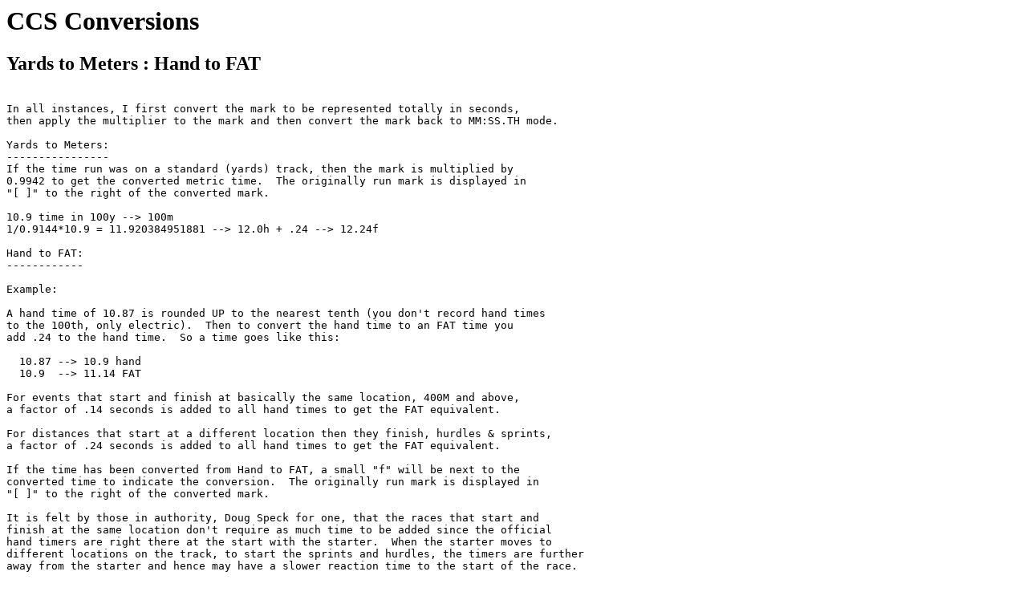

--- FILE ---
content_type: text/html
request_url: http://lynbrooksports.prepcaltrack.com/ATHLETICS/TRACK/ccsconvr.htm
body_size: 1267
content:
<!DOCTYPE HTML PUBLIC "-//W3C//DTD HTML 3.2//EN">
<HTML>
<HEAD>
   <TITLE>CCS Conversions</TITLE>
   <META NAME="GENERATOR" CONTENT="Mozilla/3.0Gold (Win16; U) [Netscape]">
</HEAD>
<BODY TEXT="#000000" BGCOLOR="#FFFFFF" LINK="#0000FF" VLINK="#FF0000" ALINK="#FF0000" onLoad="if( top.frames.length ) parent.register();" onUnload="if( top.frames.length ) parent.loaded=0;">

<H1>CCS Conversions</H1>
<h2>Yards to Meters : Hand to FAT</h2>
<pre>

In all instances, I first convert the mark to be represented totally in seconds,
then apply the multiplier to the mark and then convert the mark back to MM:SS.TH mode.

Yards to Meters:
----------------
If the time run was on a standard (yards) track, then the mark is multiplied by
0.9942 to get the converted metric time.  The originally run mark is displayed in
"[ ]" to the right of the converted mark.

10.9 time in 100y --> 100m
1/0.9144*10.9 = 11.920384951881 --> 12.0h + .24 --> 12.24f

Hand to FAT:
------------

Example:

A hand time of 10.87 is rounded UP to the nearest tenth (you don't record hand times 
to the 100th, only electric).  Then to convert the hand time to an FAT time you
add .24 to the hand time.  So a time goes like this:

  10.87 --> 10.9 hand
  10.9  --> 11.14 FAT

For events that start and finish at basically the same location, 400M and above,
a factor of .14 seconds is added to all hand times to get the FAT equivalent.

For distances that start at a different location then they finish, hurdles & sprints,
a factor of .24 seconds is added to all hand times to get the FAT equivalent.

If the time has been converted from Hand to FAT, a small "f" will be next to the
converted time to indicate the conversion.  The originally run mark is displayed in
"[ ]" to the right of the converted mark.

It is felt by those in authority, Doug Speck for one, that the races that start and
finish at the same location don't require as much time to be added since the official
hand timers are right there at the start with the starter.  When the starter moves to 
different locations on the track, to start the sprints and hurdles, the timers are further
away from the starter and hence may have a slower reaction time to the start of the race.

Wind Aided Marks:
-----------------
Any wind aided mark (2.0 or above) will be listed but the athlete will be placed in the 
Top 100 list based on their best legal mark.

Running Yards on a 400m track
------------------------------
Mile - 28' back from the common Start/Finish
2 Mile - 56' back from the common Start/Finish

Running Meters on a 440y track
------------------------------
800 - 14 ft up from start
1600-28 ft up from start
3200-56 ft up from start


</pre>
</BODY>
</HTML>
